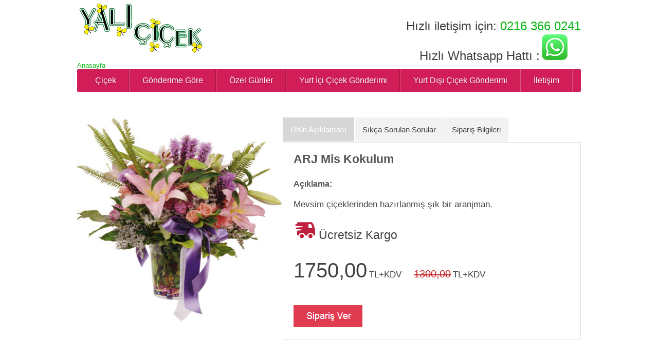

--- FILE ---
content_type: text/html; charset=iso-8859-9
request_url: http://www.yalicicek.net/detay/2509/istanbul-cicekci/0/ARJ-30-Mis-Kokulum
body_size: 69929
content:


<!DOCTYPE html>

<html xmlns="http://www.w3.org/1999/xhtml">
<head><title>
	Yalı Çiçek - ARJ-30-Mis-Kokulum çiçekçi, çiçek siparişi , online Çiçek, acil çiçek, en yakın çiçekçi 
</title><meta name="description" content="Yalı Çiçek : Çiçek Siparişi, cicekci, Çiçek, Online Çiçek Siparişi. Türkiye ve Dünyanın her yerine 7/24 online çiçek siparişi" /><meta name="keywords" content="çiçek siparişi, çiçek, cicekci, cicek, cicek siparisi, florist Istanbul, florist Turkey, Küçükyalı cicekci, Maltepe cicekci, Kartal cicekci, Erenköy cicekci, Pendik cicekci, Bostancı cicekci, Suadiye cicekci, Kadıköy cicekci, Üsküdar cicekci," /><meta http-equiv="X-UA-Compatible" content="IE=EmulateIE7; IE=EmulateIE9" /><meta http-equiv="Content-Type" content="text/html; charset=utf-8" /><link rel="canonical" href="http://www.yalicicek.net" /><meta name="Robots" content="index, follow" /><meta name="Rating" content="General" /><meta name="author" content="Yalı Çiçek" /><meta name="copyright" content="Copyright © 2014, Yalı Çiçek" /><meta name="application-name" content="yalicicek.net" /><meta name="google-site-verification" content="z5mJLjVGtEe5qzCefW1pamxI7H46u19n4XnxEzgl1AU" /><link rel="stylesheet" type="text/css" href="../../../../style.css" media="all" /><link rel="shortcut icon" href="http://www.yalicicek.net/siteResimleri/favicon.ico" type="image/x-icon" />
    


    <!-- jQuery mini-->
    <script src="http://www.yalicicek.net/js/jquery.min.js"></script>
    <!-- custom javascript -->
    <script src="http://www.yalicicek.net/js/custom.js" type="text/javascript"></script>
    <script src="http://www.yalicicek.net/common/js/custom.js" type="text/javascript"></script>

    <link rel="stylesheet" type="text/css" href="http://www.yalicicek.net/source/css/style.css" /><link rel="stylesheet" type="text/css" href="http://www.yalicicek.net/common/css/main.css" /><link rel="stylesheet" type="text/css" href="http://www.yalicicek.net/common/css/options.css" />
</head>
<body>
    <form method="post" action="./ARJ-30-Mis-Kokulum" id="form1">
<div class="aspNetHidden">
<input type="hidden" name="__EVENTTARGET" id="__EVENTTARGET" value="" />
<input type="hidden" name="__EVENTARGUMENT" id="__EVENTARGUMENT" value="" />
<input type="hidden" name="__VIEWSTATE" id="__VIEWSTATE" value="tb57wM6aJcDWKaA+91sZ+uHTWbfA8dwIFuC7/dvJw2BXWZ+8AvPmlTqCuBkx+wktxjGR6UtoelTsvxT7+g4kV2103DSa0sewYDqCu5E0NFsnk9H1nOHTEquNSKjYfP1k0jTm73adoXl9b5Bpf8V2Bx3YOIFU0R43guIT6ZBrxSIY8xsaIkWcX7AGNEeO1XiG9oWbfn2+P4XIzR2XZYGlJ+24Qha/51Shki1GEOQqQbw3H3BYxrKwnKhXEZCDW9uEKZGz3sb+XLmv+J2n66EFZDn097B+h+Yp4wlNHVgL3bUnPPBNEaLd7+4Rj3IjD8c/x+qYoBwts571OcKGSkOAKY+Bfz6zAJz39/RRBbO3yrG3Lprj2ayi53OfEhC1G3YcvGnCePy9EsXqhDelPRA4sBwBsEDdG1hzp3ixrStscBfXEFtJfeVWn0depne7WBCGsV+cvX0d51nMmVgdRKPWzlR/CoealFanLVQPdb4Co7YLrCJfDJs3dHj6wjcUVLt/pKNngN1UC7Z+/XFeC5teKBPFh+4NLsEwlcIZxkC5xkOzciitdCdKUuoUsA3CTomACt0xJSqr6VS/RrpyC2g2gwRd6rFAsMK+fR1U9HDjk0n0qQS+4xIMbloX6tkroCCYQA9+qRb88O6y2QxjmbwGeCNfM+37I2acFxwAyOFlrreGouyocCFdyKqsDNSvOc//Hrju/dvADU7hRMVivFjtCXzKdlQlVFsV4P3HwrMbnfYkOL/Vjp/y4jy+i4WQmJlXHl4RAT1K64kcV2zWufbX06rlerSjiWpz/OK/yB7qztj9AHiAoSlCmPiwNzNckE1YSfyrsT+wQHY4I87HZbGlc+qIImleFYRY1UyULWBxsieni1o8lDyyueHhxZU8G9wukbnokIgcxlItmZ199v98jGvo46bkYC6GiP6oIwEnpd4G1VQhovIeijm/rhZAHjWytOPjT/UTVYXaLJtV125ntgIKEWb5pHebu4SHBDei87pgyd5u4SUkrQ9VqIn22NLPvpptcdeSj9VbevysqmkyTpbg48DWB2C+cJSUHiMkseXCna+2QG9rB7bc2mA6cCqrVhW0cA0Rj7SUFhX7laNF4+IHIKy47YfhmeMRa5Rzk3WCTw43OfiqTEtmNNX9tFZYEbV/bXcyCFZg2zfTPIASoJuafz6b/6HA/QbocFMVUTxZJurYGcCoVUxanNLHvV1wgRjc0b2xb6f91TmoGvjqnEVEADiiG9PTrSW6FqV1hvxioJxrFf+984nT+kaZZ0VfthybZFEb11H2DoOH+u2mNiV+88Z8bMow5tSESEVpUoMjYSfK1UG5Bgowmh1tDgK03qcGsOl4kJvXinyO61/T8WNSUHVuRs900WPrQAmaqPt8yRvMfLl4MO++v/d6Tspq24yYXEEJTgvhP3zOABhQIusLQdtLo0WyaF3H+hjb7/cNZRDMQr3iO8Du5Ctv/FKIFCjVEXKHWDAGvvF7ZMmt4zXvtKeN2dI6HW2Z6kdzFxW6wcmD3VtFUy86gMfRBSKjPVhz+/Ar/tRYiYc8V1iLyTMEGe0g5y0tVYX0/Fo/0pPDh7ecNbkwaA9mqT6GYPvxzU8LE0SWeuqjcq2oPc+aS0PosCMcnNE7FFE3lgpAQwe6FWe1ofkNQtyBjrfVKanWsHmcALyB4GiJodj7UTWE59GThtRZJb3LaC0k/b9ij8ax6Pu+YY5Zpfbg+OdPcrVes1i/kDdJdeB6M7EernvymXVqDUObgTHlUX7KcUqYKq4VqbvnGyjyLwk7BixHIT7gNwRn1tCww/QLBAqIM0CROoEe4mJlvDeYwapacH2ak17SVvxiM2oORc9OGWKdIby8OtE35r7ZcC313yp3fhhiw3QvLkahRvlIntKy/37Iwmr7n8yUeuA/lgzIGKhtvJur8i5H4ZWvO7+vl/WooR0WxvP3GFeyQLtvNG53c/LimLwDQdefF9iobHBh5ls5mxZOm1aKpvYKPeP9lf64aI9vs5V9EisDKXVw77Tv/RUZmWl0sZmw1DbmQc6cwIGPUYuV0Bq84nbqbqcoVneR1tt5WGMOgwAyfVQzDMRc42P57VdkzzkkDQtzTzfWzg4rHcf6q/lFJI3RVa+fEwHWnt3lOxxbk42BWi/M8eHhZoaRByVihkTjAQp4SVq+Ol8uKxTfv2lPsxcBg0l20mmmdzaSEsanW/R4k0+vov2+fJDaOug0mNYSJZ46+X0cItqPktO6J8dUcROR1AQxXzpe3PWLSHOD/BdcKH0KOZEUjQ1jOThAU2PD5w1uZ/A9eJZtN78m9iinNd7VbRkUl9YSBeqfA//h5OroiBBa/2aUE+nsR2oF6lxJISK8DX1wLCPh+WWGj9Kc5Bkbx8lEQtt0ErzWarK8I02fO20bvFuGMaSoqP2m1CREQXnlCC2+DXgvOUuyZWwitH+bBphxRaIuqx6GVeYcXDw0uBcVdZwQquKA8FMD8/M5ugpru2tqDE0x9QPSaZs8su/7+BsBXognrNRL5qWiBCtD/Ybm2ZeB7tNT5F9Xmea4flYb6aqqrlEAZCoB+YtN6Xkj3kIwmxWiOpPjRngYkIKd/[base64]/3BJBJmffoDca/JLUi+UMqbUmKWuU3GtdaDoCa15A1AclwnBcHKPvsooMcFou4B1IP1KW2w6afDcqBBufuAEZQhmozwh1xJH0LeApJgV3k0sLbDWbQx8ZrIaojADT2FqUVN+LxgLSjzTenEdZnoctDy0IoH/toBW0GkjcKJ95jrEupXhCHJxh9t6qA3c42AaJUBVTHyXnST6HFlm1M4/3s5dF1jSkDu7rgU3L5KQ+hIBTLswxxx8zyiqGNWGcArNkves3AXHn9f3gXtCo4yvKoyBAdptZZfVG6mnJebHCw0Qoijjl89vmCSUl/PKWKzuTVlXT0UiiGv5pXZVCH4ZUeFWAHvTM/[base64]/DGnzrf7GjMfuGpCImjTDDIopbq3/THyC/w8kOHPdTKKW2/Rg8ZK1sJrEWkft6FHK4JCmUBaujEbu4FE7qAHoROAg6mj9jJos2Icjbd48CAiJLwDc83MeZ2QMq6tN15nasbeQkwR4ZKNKii8QcZpSPbtZRx9gWb2HVaB075AkmabXKzfEKKo4C4/1SJ0H4LeRTFGAz5w+6420oEovUOx2VKFmU00XCvG2ae1reDs/SppMOVOM/DsgvWHayFLRKrq1NzU17sIZGCqpkwY8sQkwf2ZD8TKI2MM2lNiEl8Xycn6d7GhmgjnsHgznN7cVaZgVrLuQZrrQcBqmbfKOtRShIPRcBkV8h1/sphly6ShK3NlO+/5SrD4QQVdhtSkHEDMSHQBQMmnXli6U947WrKWRhyTUJ3yZXrG8sq5gpztK+dReTFo/jSbFJiayH/RYmzV+WaBAywFdrP+EDeljIv4zYEARwAYUpWrM3KNJ3QoI1h7maWWUublLzG51bIBRQIBbG3dW1yyU3Jj4e+d621w3nyaKJ2SoED0uSz+EW10BicoRjrlu6x/7L/n/SccdkKhkQVDL16Jx1gKeaEhq6sZ/NqoCJ0bRfYdzWnZVtQhHOJv+Yh7Y7YIAB7F8DYMklzGHhjxlCUovJ3Wr6HCKwV6BUpYJspFEP6VsoMV9FOc29AI3GSCMjCFPBmHJsu9GlK5JsjQXALTdmieyVG+swOJiz5eHlVbYWrUSLJ7/VNE9GT5u9GlMPNngVXCPklGqnGZ6IjD6lKrRRT6NYwxXzQhdGAhVQs2MPOxDJUFdKvRowfnazp7bpqOCRftREflkX6wG/vdMDie4LIS2z1OIT9Fzt+DfpiscvNR86zeoB8MGXKYYg0c7Osv7TADTgRJi72zpQ210JJbhztqA5ABKW6Y/BsSQymuYFTu137T9XzNk2CkVe5F/ibHppPnT4z1YvUUKBt8bQqI6MFJ292U3tmhQL0/SNfgx20oa8DMCyM/mSphdYtIHQjTA5UzItRU9ZhAuGA2ysyJo50Kgt5+tyiOH1lpkHQ8/H/7zx4JT6XXfvrPIUoKFzcD+wB1zVPQMArLKcxWqKI2IHmfnNpewIYU99qaVGQuSXZnmh7Kti9ZpVowc/J3uMFZyY39c2gMXEvT7LUg8aAx1Yd/GBoogSvvU7BAggpBNGMC8w61VoK51UbEkHUen+3Ya6GkfkFC0YlnRZ3/L5ZhcOLVzUG6YkcNNK6/mOdHVhmfM4WG/GCn86xJO8cU4eqpZQHGYXSqK64=" />
</div>

<script type="text/javascript">
//<![CDATA[
var theForm = document.forms['form1'];
if (!theForm) {
    theForm = document.form1;
}
function __doPostBack(eventTarget, eventArgument) {
    if (!theForm.onsubmit || (theForm.onsubmit() != false)) {
        theForm.__EVENTTARGET.value = eventTarget;
        theForm.__EVENTARGUMENT.value = eventArgument;
        theForm.submit();
    }
}
//]]>
</script>


<script src="/WebResource.axd?d=pynGkmcFUV13He1Qd6_TZAmNiJcrAeaqwDtljE6CSVafGwe6FJXwfCKnDq66_cPbI3KaGED65eBUtifkekuZDg2&amp;t=638286187360000000" type="text/javascript"></script>


<script type="text/javascript">
//<![CDATA[
var __cultureInfo = {"name":"tr-TR","numberFormat":{"CurrencyDecimalDigits":2,"CurrencyDecimalSeparator":",","IsReadOnly":true,"CurrencyGroupSizes":[3],"NumberGroupSizes":[3],"PercentGroupSizes":[3],"CurrencyGroupSeparator":".","CurrencySymbol":"?","NaNSymbol":"NaN","CurrencyNegativePattern":8,"NumberNegativePattern":1,"PercentPositivePattern":2,"PercentNegativePattern":2,"NegativeInfinitySymbol":"-Sonsuz","NegativeSign":"-","NumberDecimalDigits":2,"NumberDecimalSeparator":",","NumberGroupSeparator":".","CurrencyPositivePattern":3,"PositiveInfinitySymbol":"Sonsuz","PositiveSign":"+","PercentDecimalDigits":2,"PercentDecimalSeparator":",","PercentGroupSeparator":".","PercentSymbol":"%","PerMilleSymbol":"?","NativeDigits":["0","1","2","3","4","5","6","7","8","9"],"DigitSubstitution":1},"dateTimeFormat":{"AMDesignator":"","Calendar":{"MinSupportedDateTime":"\/Date(-62135596800000)\/","MaxSupportedDateTime":"\/Date(253402289999999)\/","AlgorithmType":1,"CalendarType":1,"Eras":[1],"TwoDigitYearMax":2029,"IsReadOnly":true},"DateSeparator":".","FirstDayOfWeek":1,"CalendarWeekRule":0,"FullDateTimePattern":"d MMMM yyyy dddd HH:mm:ss","LongDatePattern":"d MMMM yyyy dddd","LongTimePattern":"HH:mm:ss","MonthDayPattern":"d MMMM","PMDesignator":"","RFC1123Pattern":"ddd, dd MMM yyyy HH\u0027:\u0027mm\u0027:\u0027ss \u0027GMT\u0027","ShortDatePattern":"d.M.yyyy","ShortTimePattern":"HH:mm","SortableDateTimePattern":"yyyy\u0027-\u0027MM\u0027-\u0027dd\u0027T\u0027HH\u0027:\u0027mm\u0027:\u0027ss","TimeSeparator":":","UniversalSortableDateTimePattern":"yyyy\u0027-\u0027MM\u0027-\u0027dd HH\u0027:\u0027mm\u0027:\u0027ss\u0027Z\u0027","YearMonthPattern":"MMMM yyyy","AbbreviatedDayNames":["Paz","Pzt","Sal","Çar","Per","Cum","Cmt"],"ShortestDayNames":["Pz","Pt","Sa","Ça","Pe","Cu","Ct"],"DayNames":["Pazar","Pazartesi","Salı","Çarşamba","Perşembe","Cuma","Cumartesi"],"AbbreviatedMonthNames":["Oca","Şub","Mar","Nis","May","Haz","Tem","Ağu","Eyl","Eki","Kas","Ara",""],"MonthNames":["Ocak","Şubat","Mart","Nisan","Mayıs","Haziran","Temmuz","Ağustos","Eylül","Ekim","Kasım","Aralık",""],"IsReadOnly":true,"NativeCalendarName":"Gregoryen Takvim","AbbreviatedMonthGenitiveNames":["Oca","Şub","Mar","Nis","May","Haz","Tem","Ağu","Eyl","Eki","Kas","Ara",""],"MonthGenitiveNames":["Ocak","Şubat","Mart","Nisan","Mayıs","Haziran","Temmuz","Ağustos","Eylül","Ekim","Kasım","Aralık",""]},"eras":[1,"MS",null,0]};//]]>
</script>

<script src="/ScriptResource.axd?d=D9drwtSJ4hBA6O8UhT6CQsTtAlnV3Ag0EMtIDqog_3WRkXpBvuH4hoq6SfuA6xJIsZXaj-S78QUI3tlMWKmL1nkjx4P2La0qaNPe43Vu1XeJsjZZGHCY9cBM9ZMuohF8hb-p3oZj8gRcp1o9WOelmum0amYzC_Qz0gJNGJLBatg1&amp;t=13798092" type="text/javascript"></script>
<script type="text/javascript">
//<![CDATA[
if (typeof(Sys) === 'undefined') throw new Error('ASP.NET Ajax client-side framework failed to load.');
//]]>
</script>

<script src="/ScriptResource.axd?d=JnUc-DEDOM5KzzVKtsL1tT6o-9KQi8SEpNWph28FgkuAi2oy0f17oyEnol1sxiYOb0PsLut7nkN6rKdnEHqMyFKM-C23Zjb0yfZwSwQbvpEVWrkx01cycMByyPWBoF5lsJwY_Us0eRzgTt9v8zqKxjXknSLdNy9fTla53GJogzDBruq6rUvvAIK_I1r-cp3J0&amp;t=13798092" type="text/javascript"></script>
<div class="aspNetHidden">

	<input type="hidden" name="__VIEWSTATEGENERATOR" id="__VIEWSTATEGENERATOR" value="EB2252DB" />
	<input type="hidden" name="__EVENTVALIDATION" id="__EVENTVALIDATION" value="162rElLAfCdND6NVefdB9k/jLAwdZA26BKi3xuxw8MZBLRglJ/+9GetfXb6fUA1GunxL5mALbxdNu3Kw1MXsyJznMH5kEDWrHsiMM6sz8FIxyKJJ0LCephEU25b28BmxAawlbcD8Zvj6+jjmJ5y2jeTq10gDHouPRKZJEdyXwPx+iTNqgsSmOFCLsL1dgv4W" />
</div>
        <script type="text/javascript">
//<![CDATA[
Sys.WebForms.PageRequestManager._initialize('ctl00$ScriptManager1', 'form1', [], [], [], 90, 'ctl00');
//]]>
</script>


        <div id="header" style="width: 980px; height: 188px; margin: 0 auto;">

            <div style="float: left; width: 258px">
                <h1 class="logo"><a href="http://www.yalicicek.net/Default.aspx" class="logo">çiçekçi - çiçek siparişi - en hızlı çiçek - en yakın çiçekçi - Düğün Açılış Çiçekleri - Cenaze Çiçekleri - Sevgililer Günü Çiçek - Anneler Günü Çiçek</a></h1>
                <br />
                <a href="http://www.yalicicek.net">Anasayfa</a>

            </div>
            <div style="float: left; margin: 0px 0px 0px 0px;">
                
            </div>
            <div style="float: right; text-align: center;">
                <br />
                <br />
                
                <span style="font-size:X-Large;">Hızlı iletişim için: </span>
                <a href="tel:+902163660241" style="font-size: xx-large">
                    <span style="font-size:X-Large;">0216 366 0241</span></a><br />

                <span style="font-size:X-Large;">Hızlı Whatsapp Hattı :</span>
                <a href="https://api.whatsapp.com/send?phone=905548904585" id="whatsApp" class="whatsapp" target="_blank">
                    <img src="/img/whatsapp.png" alt="+905548904585" data-pagespeed-url-hash="511744946" onload="pagespeed.CriticalImages.checkImageForCriticality(this);" data-pagespeed-lsc-url="http://www.yalicicek.net/img/whatsapp.png" />
                </a>
            </div>


            <div class="container" id="page">
                <div id="content" style="margin: 0 auto; padding-left: 0px; width: 980px;">

                    <div id="menu1" class="menu_container green full_width">
                        <label for="hidden_menu_collapser" class="mobile_collapser">cicekci</label>
                        <!-- Mobile menu title -->
                        <input id="hidden_menu_collapser" type="checkbox" />
                        <ul>
                            <li>
                                <a href="#">Çiçek</a>
                                <div class="menu_dropdown_block full_width">
                                    <div class="md-container1">
                                        <div class="column span4 bordered" style="width: 35%">
                                            <div class="content">
                                                <h2>Çiçek</h2>
                                                <ul class="menu_submenu">
                                                    <li>
                                                        <table id="DataList4" cellspacing="0" style="border-collapse:collapse;">
	<tr>
		<td>

                                                                <a id="DataList4_HyperLink4_0" href="../../../../cicekci-listesi/Guller/1">Güller</a>

                                                            </td>
	</tr><tr>
		<td>

                                                                <a id="DataList4_HyperLink4_1" href="../../../../cicekci-listesi/Kutu-Guller/1047">Kutu Güller</a>

                                                            </td>
	</tr><tr>
		<td>

                                                                <a id="DataList4_HyperLink4_2" href="../../../../cicekci-listesi/Solmayan-Guller/1048">Solmayan Güller</a>

                                                            </td>
	</tr><tr>
		<td>

                                                                <a id="DataList4_HyperLink4_3" href="../../../../cicekci-listesi/Papatya/42">Papatya</a>

                                                            </td>
	</tr><tr>
		<td>

                                                                <a id="DataList4_HyperLink4_4" href="../../../../cicekci-listesi/Orkideler/2">Orkideler</a>

                                                            </td>
	</tr><tr>
		<td>

                                                                <a id="DataList4_HyperLink4_5" href="../../../../cicekci-listesi/Buketler/6">Buketler</a>

                                                            </td>
	</tr><tr>
		<td>

                                                                <a id="DataList4_HyperLink4_6" href="../../../../cicekci-listesi/Sepet/44">Sepet</a>

                                                            </td>
	</tr><tr>
		<td>

                                                                <a id="DataList4_HyperLink4_7" href="../../../../cicekci-listesi/Saksi-Cicekleri/3">Saksı Çiçekleri</a>

                                                            </td>
	</tr><tr>
		<td>

                                                                <a id="DataList4_HyperLink4_8" href="../../../../cicekci-listesi/Ferforje/24">Ferforje</a>

                                                            </td>
	</tr><tr>
		<td>

                                                                <a id="DataList4_HyperLink4_9" href="../../../../cicekci-listesi/Teraryum-Dunyasi/46">Teraryum Dünyası</a>

                                                            </td>
	</tr><tr>
		<td>

                                                                <a id="DataList4_HyperLink4_10" href="../../../../cicekci-listesi/Bonzai/1046">Bonzai</a>

                                                            </td>
	</tr><tr>
		<td>

                                                                <a id="DataList4_HyperLink4_11" href="../../../../cicekci-listesi/Arajmanlar/4">Arajmanlar</a>

                                                            </td>
	</tr><tr>
		<td>

                                                                <a id="DataList4_HyperLink4_12" href="../../../../cicekci-listesi/Yapay-Cicekler/5">Yapay Çiçekler</a>

                                                            </td>
	</tr><tr>
		<td>

                                                                <a id="DataList4_HyperLink4_13" href="../../../../cicekci-listesi/Gelin-Buketleri/33">Gelin Buketleri </a>

                                                            </td>
	</tr><tr>
		<td>

                                                                <a id="DataList4_HyperLink4_14" href="../../../../cicekci-listesi/Soz-ve-Nisan-Cicekleri/43">Söz ve Nişan Çiçekleri</a>

                                                            </td>
	</tr><tr>
		<td>

                                                                <a id="DataList4_HyperLink4_15" href="../../../../cicekci-listesi/Gelin-Masa-Cicekleri/34">Gelin Masa Çiçekleri</a>

                                                            </td>
	</tr>
</table>
                                                    </li>
                                                </ul>
                                            </div>
                                        </div>

                                        <div class="column span4" style="width: 65%">
                                            <div class="content">
                                                <h2>Çiçek Siparişi</h2>
                                                <p class="small center">
                                                    En taze ve mis kokulu çiçekler için Yalı Çiçek doğru tercihiniz olacak. 
                                    <br />
                                                    <br />
                                                    <a href="http://www.yalicicek.net/detay/33/istanbul-cicek/0/Buket-17">
                                                        <img src="http://www.yalicicek.net/images/1gulbuketi45.png" style="width: 200px; height: 200px;" alt="buket" /></a>
                                                    <br />
                                                    <a id="HyperLink1" class="bn" href="http://www.yalicicek.net/detay/33/istanbul-cicek/0/Buket-17"><span id="Label10"> Hemen Al</span>
                                                        <i style="top: 4px">&nbsp;</i>
                                                    </a>

                                                </p>
                                            </div>
                                        </div>
                                    </div>
                                </div>
                            </li>

                            <li>
                                <a href="#">Gönderime Göre</a>
                                <div class="menu_dropdown_block full_width">
                                    <div class="md-container1">
                                        <div class="column span4 bordered" style="width: 35%">
                                            <div class="content">
                                                <h2>Gönderime Göre</h2>
                                                <ul class="menu_submenu">
                                                    <li>
                                                        <table id="DataList5" cellspacing="0" style="border-collapse:collapse;">
	<tr>
		<td>

                                                                <a id="DataList5_HyperLink5_0" href="../../../../cicekci-listesi/Annem-icin/8">Annem için</a>

                                                            </td>
	</tr><tr>
		<td>

                                                                <a id="DataList5_HyperLink5_1" href="../../../../cicekci-listesi/Sevgilim-icin/7">Sevgilim için</a>

                                                            </td>
	</tr><tr>
		<td>

                                                                <a id="DataList5_HyperLink5_2" href="../../../../cicekci-listesi/Babam-icin/9">Babam için</a>

                                                            </td>
	</tr><tr>
		<td>

                                                                <a id="DataList5_HyperLink5_3" href="../../../../cicekci-listesi/Yeni-Bebek-icin/10">Yeni Bebek için</a>

                                                            </td>
	</tr><tr>
		<td>

                                                                <a id="DataList5_HyperLink5_4" href="../../../../cicekci-listesi/Yil-Donumu/11">Yıl Dönümü</a>

                                                            </td>
	</tr><tr>
		<td>

                                                                <a id="DataList5_HyperLink5_5" href="../../../../cicekci-listesi/Dogum-Gunu/12">Doğum Günü</a>

                                                            </td>
	</tr><tr>
		<td>

                                                                <a id="DataList5_HyperLink5_6" href="../../../../cicekci-listesi/Yeni-Is/13">Yeni İş </a>

                                                            </td>
	</tr><tr>
		<td>

                                                                <a id="DataList5_HyperLink5_7" href="../../../../cicekci-listesi/Gecmis-Olsun/14">Geçmiş Olsun</a>

                                                            </td>
	</tr><tr>
		<td>

                                                                <a id="DataList5_HyperLink5_8" href="../../../../cicekci-listesi/Acilis-ve-Dugun/15">Açılış ve Düğün</a>

                                                            </td>
	</tr><tr>
		<td>

                                                                <a id="DataList5_HyperLink5_9" href="../../../../cicekci-listesi/Cenaze-Celenkleri/16">Cenaze Çelenkleri</a>

                                                            </td>
	</tr>
</table>
                                                    </li>
                                                </ul>
                                            </div>
                                        </div>

                                        <div class="column span4" style="width: 65%">
                                            <div class="content">
                                                <h2>Çiçek Siparişi</h2>
                                                <p class="small center">
                                                    Sevdiklerinizi mutlu edecek en taze ve mis kokulu çiçekler için<br />
                                                    Yalı Çiçek doğru tercihiniz olacak.
                                    <br />
                                                    <br />
                                                    <a href="http://www.yalicicek.net/detay/279/istanbul-cicekci/0/Orkide-01">
                                                        <img src="http://www.yalicicek.net/images/40.jpg" style="width: 200px; height: 200px;" alt="buket" />
                                                    </a>
                                                    <br />
                                                    <a id="HyperLink2" class="bn" href="http://www.yalicicek.net/detay/279/istanbul-cicekci/0/Orkide-01"><span id="Label1"> Hemen Al</span>
                                                        <i style="top: 4px">&nbsp;</i>
                                                    </a>
                                                </p>
                                            </div>
                                        </div>
                                    </div>
                                </div>
                            </li>


                            <li>
                                <a href="#">Özel Günler</a>
                                <div class="menu_dropdown_block full_width">
                                    <div class="md-container1">
                                        <div class="column span4 bordered" style="width: 35%">
                                            <div class="content">
                                                <h2>Özel Günler</h2>
                                                <ul class="menu_submenu">
                                                    <li><a href="http://www.yalicicek.net/cicekci-listesi/Sevgilim-icin/7">Sevgililer Günü</a></li>
                                                    <li><a href="http://www.yalicicek.net/cicekci-listesi/Annem-icin/8">Anneler Günü</a></li>
                                                    <li><a href="http://www.yalicicek.net/cicekci-listesi/Babam-icin/9">Babalar Günü</a></li>
                                                    <li><a href="http://www.yalicicek.net/cicekci-listesi/Dogum-Gunu/12">Doğum Günü</a></li>
                                                    <li><a href="http://www.yalicicek.net/cicekci-listesi/Yeni-Is/13">Yeni İş</a></li>
                                                    <li><a href="http://www.yalicicek.net/cicekci-listesi/Yil-Donumu/11">Yıldönümü</a></li>
                                                    <li><a href="http://www.yalicicek.net/cicekci-listesi/Yeni-Bebek-icin/10">Yeni Bebek</a></li>
                                                    <li><a href="http://www.yalicicek.net/cicekci-listesi/Acilis-ve-Dugun/15">Açılış/Tören</a></li>
                                                    <li><a href="http://www.yalicicek.net/cicekci-listesi/Gecmis-Olsun/14">Geçmiş Olsun</a></li>
                                                    <li><a href="http://www.yalicicek.net/cicekci-listesi/Cenaze-Celenkleri/16">Cenaze Çelenkleri</a></li>
                                                </ul>
                                            </div>
                                        </div>

                                        <div class="column span4" style="width: 65%">
                                            <div class="content">
                                                <h2>Sevgililer Günü Özel</h2>
                                                <p class="small center">
                                                    Sevgililer günü çiçekleri.
                                    <br />
                                                    <br />
                                                    <a href="http://www.yalicicek.net/detay/167/istanbul-cicekci/0/Gul-08">
                                                        <img src="http://www.yalicicek.net/img/Untitlsadasded-9.png" style="width: 200px; height: 200px;" alt="buket" />
                                                    </a>
                                                    <br />
                                                    <a id="HyperLink3" class="bn" href="http://www.yalicicek.net/detay/167/istanbul-cicekci/0/Gul-08"><span id="Label2"> Hemen Al</span>
                                                        <i style="top: 4px">&nbsp;</i>
                                                    </a>
                                                </p>
                                            </div>
                                        </div>
                                    </div>
                                </div>
                            </li>

                            

                            <li>
                                <a href="#">Yurt İçi Çiçek Gönderimi</a>
                                <div class="menu_dropdown_block">
                                    <div class="md-container">
                                        <ul class="menu_submenu">

                                            <li>
                                                <h3><a href="http://www.yalicicek.net/Turkiye/Ankara-cicek-siparisi/147">Ankara çiçek siparişi</a></h3>
                                            </li>

                                            <li>
                                                <h3><a href="http://www.yalicicek.net/Turkiye/Izmir-cicek-siparisi/185">İzmir çiçek siparişi</a></h3>
                                            </li>

                                            <li>
                                                <h3><a href="http://www.yalicicek.net/Turkiye/Bursa-cicek-siparisi/242">Bursa çiçek siparişi</a></h3>
                                            </li>
                                            <li>
                                                <h3><a href="http://www.yalicicek.net/Turkiye/Adana-cicek-siparisi/231">Adana çiçek siparişi</a></h3>
                                            </li>
                                            <li>
                                                <h3><a href="http://www.yalicicek.net/Turkiye/Samsun-cicek-siparisi/278">Samsun çiçek siparişi</a></h3>
                                            </li>
                                            <li>
                                                <h3><a href="http://www.yalicicek.net/Turkiye/Antalya-cicek-siparisi/230">Antalya çiçek siparişi</a></h3>
                                            </li>
                                            <li>
                                                <h3><a href="http://www.yalicicek.net/Turkiye/Canakkale-cicek-siparisi/243">Çanakkale çiçek siparişi</a></h3>
                                            </li>
                                            <li>
                                                <h3><a href="http://www.yalicicek.net/Turkiye/Kocaeli-cicek-siparisi/264">Kocaeli çiçek siparişi</a></h3>
                                            </li>
                                            <li>
                                                <h3><a href="http://www.yalicicek.net/Turkiye-cicek-siparisi.aspx">Tüm Türkiye çiçek siparişi</a></h3>
                                            </li>
                                        </ul>
                                    </div>
                                </div>
                            </li>

                            <li>
                                <a href="#">Yurt Dışı Çiçek Gönderimi</a>
                                <div class="menu_dropdown_block">
                                    <div class="md-container">
                                        <ul class="menu_submenu">
                                            <li>
                                                <h3><a href="https://www.cicekokulu.com/cicek">çiçek</a></h3>
                                            </li>
                                             <li>
                                                <h3>  <a href="https://www.cicekokulu.com/licuala-grandis/98/0">Licuala Grandis</a></h3>
                                            </li>
                                            <li>
                                                <h3><a href="http://www.yalicicek.net/YurtDisi/Almanya-cicek/1">Almanya çiçek siparişi</a></h3>
                                            </li>

                                            <li>
                                                <h3><a href="http://www.yalicicek.net/YurtDisi/Fransa-cicek/44">Fransa çiçek siparişi</a></h3>
                                            </li>

                                            <li>
                                                <h3><a href="http://www.yalicicek.net/YurtDisi/Amerika-cicek/2">Amerika çiçek siparişi</a></h3>
                                            </li>
                                            <li>
                                                <h3><a href="http://www.yalicicek.net/YurtDisi/ingiltere-cicek/58">İngiltere çiçek siparişi</a></h3>
                                            </li>
                                            <li>
                                                <h3><a href="http://www.yalicicek.net/YurtDisi/italya-cicek/65">İtalya çiçek siparişi</a></h3>
                                            </li>
                                            <li>
                                                <h3><a href="http://www.yalicicek.net/YurtDisi/Rusya-cicek/112">Rusya çiçek siparişi</a></h3>
                                            </li>

                                            <li>
                                                <h3><a href="http://www.yalicicek.net/YurtDisi/Azerbaycan-cicek/9">Azerbaycan çiçek siparişi</a></h3>
                                            </li>
                                            <li>
                                                <h3><a href="http://www.yalicicek.net/yurt-disi-cicek-siparisi.aspx">Diğer ülkeler</a></h3>
                                            </li>
                                        </ul>
                                    </div>
                                </div>
                            </li>


                            


                            <li>
                                <a href="#">İletişim</a>
                                <div class="menu_dropdown_block ">
                                    <div class="md-container">

                                        <ul>
                                            <li><a href="http://www.yalicicek.net/hakkimizda.aspx">Hakkımızda</a></li>
                                            <li><a href="http://www.yalicicek.net/showroom.aspx">Showroom</a></li>
                                            <li><a href="http://www.yalicicek.net/siparis_sorgula.aspx">Sipariş Bilgi</a></li>
                                            <li><a href="http://www.yalicicek.net/iletisim.aspx">İletişim</a></li>
                                        </ul>

                                    </div>
                                </div>
                            </li>



                            
                        </ul>
                    </div>
                    <!-- /menu -->
                    <div class="clear"></div>
                </div>
                <!-- /content -->
            </div>
            <!-- page -->
        </div>

        <div style="width: 980px; margin: 0 auto;">
            


    <div id="Body" style="width: 980px; margin: 0 auto;">


        <div class="BodyRight" style="float: left;">

            <div style="height: 400px; width: 400px; max-width: 400px; max-height: 400px; margin-top: 20px; float: left;">
                <img id="ContentPlaceHolder1_Image1" src="../../../../img/Aranjman%2049.jpg" style="height:400px;width:400px;" />
            </div>
            <div style="margin: 0 auto; float: left;">

                <div class="sub-tab-area clearfix">
                    <div class="tabs">
                        <ul class="sub-tab-links">
                            <li class="active"><a href="#tab1">Ürün Açıklaması</a></li>
                            <li><a href="#tab4">Sıkça Sorulan Sorular</a></li>
                            <li><a href="#tab3">Sipariş Bilgileri</a></li>
                        </ul>

                        <div class="tab-content clearfix">
                            <div id="tab1" class="sub-tab active">

                                <h1 class="title1">
                                    <span id="ContentPlaceHolder1_Label9" class="urunTanitim">ARJ  Mis Kokulum</span></h1>
                                <br />
                                <h4>
                                    <span id="ContentPlaceHolder1_Label6">Açıklama:</span></h4>

                                <span id="ContentPlaceHolder1_Label8" class="urunTanitimUst">Mevsim çiçeklerinden hazırlanmış şık bir aranjman.</span>
                                <br />
                                <br />
                                <table>
                                    <tr>
                                        <td class="urunTanitim">
                                            <img id="ContentPlaceHolder1_krg" src="../../../../siteResimleri/kargo.png" />
                                            <span id="ContentPlaceHolder1_Label10">Ücretsiz Kargo</span>
                                        </td>
                                    </tr>
                                </table>
                                <br />
                                <br />
                                <span id="ContentPlaceHolder1_Label11" class="price">1750,00</span>
                                <span id="ContentPlaceHolder1_Label14" class="urunTanitimUst">TL+KDV</span>
                                <span id="ContentPlaceHolder1_Label12" class="old-price">1300,00</span>
                                <span id="ContentPlaceHolder1_Label15" class="urunTanitimUst">TL+KDV</span>
                                <br />
                                <br />
                                <br />
                                <br />
                                <input type="image" name="ctl00$ContentPlaceHolder1$ImageButton1" id="ContentPlaceHolder1_ImageButton1" src="../../../../images/siparis_ver.png" />

                            </div>

                            <div id="tab3" class="sub-tab">
                                <div style="margin-top: 15px;" class="urunTanitimUst">
                                    <b>Teslimat Saatleri</b>
                                </div>
                                <div id="info" style="margin-top: 15px;" class="urunTanitimUst">
                                    Teslimatlarımız 09.00-20.00 saatleri arasıdır. Pazar günü siparişleri bir gün önceden verilmelidir.
                                </div>
                                <div style="margin-top: 15px;" class="urunTanitimUst">
                                    <b>Siparişin Alıcıya Ulaşacağı Süre:</b><br />
                                    Siparişiniz gideceği uzaklığa bağlı olarak 30 dakika ile 3 saat arasında yerine ulaşır.
                                </div>
                                <div style="margin-top: 15px;" class="urunTanitimUst">
                                    <b>Alıcı Adresinde Bulunamaz İse;</b><br />
                                    <b>1)</b> Bazen alıcı adreste bulunamadığında çiçek siparişleri konutlarda kapı komşularına veya kapıcıya, işyerlerinde iş arkadaşlarına veya güvenlik görevlilerine bırakılmaktadır.
        <br />
                                    <br />
                                    <b>2)</b> Bazı kurumaların (hastane, işyeri ve askeri bölgelerin) kendine has kuralları nedeniyle odadaki/kattaki kişiye çiçek teslimatı yapılamamaktadır. Gerektiğinde siparişiniz buralardaki görevli kişilere teslim edilebilmektedir.
        <br />
                                    <br />
                                    <b>Ekstra Nakliye Ücreti:</b><br />
                                    Siparişlerinizin yerine ulaşması için ilave bir ücret alınmamaktadır. (Talep ettiğiniz ekstra sipariş saatleri dışındaki siparişler hariç) 
                                </div>
                            </div>

                            <div id="tab4" class="sub-tab">
                                <p>
                                    <b>Seçtiğim çiçek resimde gördüğümle aynı mı gidecek?</b>
                                    <br />

                                    Seçtiğiniz ürün üzerinde bulunan oyuncak, cam, renkli boncuklar ve alt malzeme ürünleri olan sepet, seramik, cam vazo gibi malzemeler stoklarla sınırlıdır. Stoklar da tükenen malzemelerimizin yerine farklı renk ve şekil seçeneklerinden oluşan kaliteli ürünler kullanılır. Mevsim çiçeklerinden oluşan aranjmanlarda mevsime bağlı olarak resimdeki çiçek bulunamadığı durumlarda aynı kalitede başka bir çiçek kullanılabilir.

                                </p>
                                <p>
                                    <b>Siparişimin durumunu öğrenebilir miyim?</b>
                                    <br />
                                    Siparişinizi tamamladıktan sonra size verilen onay koduyla takip sayfamızdan siparişinizin hangi aşamada olduğunu öğrenebilirsiniz. Ayrıca size e posta ile siparişinizin durumu hakkında bilgi verilecektir.

                                </p>
                                <p>
                                    <b>Siparişimi verdikten sonra herhangi bir değişiklik istersem ne yapmalıyım?</b>
                                    <br />


                                    Siparişiniz henüz teslimata gitmedi ise istediğiniz değişikliği yapabilirsiniz. Ancak teslimatta olan siparişler için değişiklik yapma hakkınız yoktur.

                                </p>
                                <p>
                                    <b>Sipariş verirken ismimin gizli kalmasını isteyebilir miyim?</b>
                                    <br />
                                    Siparişinizi oluştururken isminizin gizli kalmasını istiyorsanız ismim gizli kalsın butonuna basmanız yeterli olacaktır. Kayıtlarımız için isminiz bizde gizli tutulacaktır. Fakat isimsiz çiçeği alıcı kişi kabul etmezse çiçeğin bedeli göndericiye iade edilmez.
                                </p>
                                <p>
                                    <b>Alıcı çiçeği kabul etmezse ne olacak?</b>
                                    <br />


                                    Alıcının gönderdiğiniz ürünü kabul etmemesi durumunda ödemeniz iade edilmeyecektir.

                                </p>
                                <p>
                                    <b>Alıcı yerinde değilse ne olacak?</b>
                                    <br />


                                    Gönderdiğiniz sipariş üzerinde belirtilen adres de alıcı bulunamıyorsa ev adresi ise komşu daireye veya apartman görevlisine, sitelerde güvenlik görevlilerine, iş adresi ise danışmaya yada bölüm arkadaşlarına, hastane ve otellerde ise resepsiyon görevlilerine, askeri hastanelerde ve kurumlarda nöbetçi subaylar veya erlere isim soyadı alınarak teslim edilir.  
 
                                </p>
                                <p>
                                    <b>Fatura istediğim de ne zaman elime ulaşır?</b>
                                    <br />
                                    Mali olarak kesmekle zorunlu olduğumuz fiş ve faturalar sipariş kabul edildikten hemen sonra kesilir. Posta ile istiyorsanız ücreti firmamız tarafından karşılanır. Kargo ile istiyorsanız ödeme müşteriye aittir. Faturalarınız en geç 1 hafta içerisinde size ulaştırılır.
 
                                </p>
                                <p>
                                    <b>Siparişimi iptal etmek istersem ödediğim ücret ne olacak?</b>
                                    <br />
                                    Siparişinizin iptali gerçekleştikten sonra ödemeniz 3 iş günü içersinde hesabınıza iade edilecektir.
 
                                </p>
                                <p>
                                    <b>Siparişime ekstra yol ücreti eklenecek mi?</b>
                                    <br />
                                    Şehir merkezlerine gönderilen siparişlerinizden ekstra ücret alınmamaktadır. Şehir merkezine uzak olan bölgelere gönderim yapılıp yapılmadığını telefonla ya da e mail yoluyla bize ulaşıp öğrenebilirsiniz. Merkeze uzak olan ve sipariş kabul edilen yerler için ekstra yol ücreti talep edilmektedir.                           
                                </p>

                                <p>
                                    <b>Siparişimin ödemesini nasıl yapabilirim?</b>
                                    <br />
                                    1 - Kredi kartı ile ödeme: VISA veya MASTERCARD' ınızla çiçek siparişinizi verebilirsiniz. Kart bilgileriniz 128 bit SSL ve Garanti Bankası'nın SET sertifikasıyla güvence altındadır. Ödemenizi yaptıktan sonra siparişiniz hemen işleme alınacaktır.<br />

                                    2 - Havale / EFT seçeneği: Siparişinizi tamamlarken Havale / EFT seçerseniz size verilecek hesap numaralarına havale / EFT yapabilirsiniz Ödemeniz hesaplarımıza geçince e-posta ile bilgilendirilirsiniz. Siparişiniz en erken havale/EFT'yi takip eden ilk iş gününde işleme alınacaktır.<br />

                                    3 - Telefonda Kredi Kartı: Siparişinizi tamamlarken telefonda kredi kartı seçeneğini seçerseniz, kredi kartı bilgilerinizi telefonda vererek ödemenizi yapabilirsiniz. Siparişiniz iş günleri mesai saatleri içinde, kredi kartı işlemleriniz tamamlandığı anda işleme alınacaktır.

                                </p>
                                <p>
                                    NOT:Siparişiniz de vermiş olduğunuz adres de herhangi bir problem çıktığın da gönderici ve alıcı ile irtibata geçilip adres doğrulaması yapılır.
                                </p>
                            </div>

                            
                        </div>
                    </div>
                </div>



            </div>
        </div>
        <div class="clear"></div>


    </div>

    <div>
    </div>
    <div class="clear"></div>

    <br />




    <br />
    <br />
    <br />
    <span id="ContentPlaceHolder1_lblSuggest" class="urunTanitimUst">Sizin için önerdiklerimiz:</span>
    <div id="ContentPlaceHolder1_suggest" style="visibility: visible">
        <table id="ContentPlaceHolder1_DataList2" cellspacing="0" style="border-collapse:collapse;">
	<tr>
		<td>
                <div style="background-color: white; text-align: center; width: 140px;">
                    <a href="http://www.yalicicek.net/detay/2558/istanbul-cicek/0/arj-butik-arj">
                        <img src="http://www.yalicicek.net/img/Grup Gül.jpg" border="0"
                            title="Çiçekçi - Çiçek - Online Çiçek Siparişi - ARJ Butik Arj"
                            style="height: 140px; width: 140px" alt="Çiçekçi" /></a>

                    <br />
                    <a id="ContentPlaceHolder1_DataList2_HyperLink2_0" href="../../../2558/istanbul-cicekci/0/ARJ-Butik-Arj">ARJ Butik Arj</a>
                    <br />
                    <br />
                    <span id="ContentPlaceHolder1_DataList2_Label2_0">1670,00</span>
                    <span id="ContentPlaceHolder1_DataList2_Label3_0">TL+KDV</span>

                    <br />
                    <p>
                        <a id="ContentPlaceHolder1_DataList2_HyperLink1_0" class="bn" href="../../../2558/istanbul-cicek/0/ARJ-Butik-Arj"><span id="ContentPlaceHolder1_DataList2_Label10_0"> Hemen Al</span>
                            <i style="top: 4px">&nbsp;</i>
                        </a>
                    </p>
                </div>
            </td><td>
                <div style="background-color: white; text-align: center; width: 140px;">
                    <a href="http://www.yalicicek.net/detay/2597/istanbul-cicek/0/arj-atesimsin">
                        <img src="http://www.yalicicek.net/img/Ateşimsin.jpg" border="0"
                            title="Çiçekçi - Çiçek - Online Çiçek Siparişi - ARJ Ateşimsin"
                            style="height: 140px; width: 140px" alt="Çiçekçi" /></a>

                    <br />
                    <a id="ContentPlaceHolder1_DataList2_HyperLink2_1" href="../../../2597/istanbul-cicekci/0/ARJ-Atesimsin">ARJ Ateşimsin</a>
                    <br />
                    <br />
                    <span id="ContentPlaceHolder1_DataList2_Label2_1">1670,00</span>
                    <span id="ContentPlaceHolder1_DataList2_Label3_1">TL+KDV</span>

                    <br />
                    <p>
                        <a id="ContentPlaceHolder1_DataList2_HyperLink1_1" class="bn" href="../../../2597/istanbul-cicek/0/ARJ-Atesimsin"><span id="ContentPlaceHolder1_DataList2_Label10_1"> Hemen Al</span>
                            <i style="top: 4px">&nbsp;</i>
                        </a>
                    </p>
                </div>
            </td><td>
                <div style="background-color: white; text-align: center; width: 140px;">
                    <a href="http://www.yalicicek.net/detay/173/istanbul-cicek/0/gul-27-gulumse-">
                        <img src="http://www.yalicicek.net/img/Untitled-16.png" border="0"
                            title="Çiçekçi - Çiçek - Online Çiçek Siparişi - Gül 27 Gülümse "
                            style="height: 140px; width: 140px" alt="Çiçekçi" /></a>

                    <br />
                    <a id="ContentPlaceHolder1_DataList2_HyperLink2_2" href="../../../173/istanbul-cicekci/0/Gul-27-Gulumse">Gül 27 Gülümse </a>
                    <br />
                    <br />
                    <span id="ContentPlaceHolder1_DataList2_Label2_2">1600,00</span>
                    <span id="ContentPlaceHolder1_DataList2_Label3_2">TL+KDV</span>

                    <br />
                    <p>
                        <a id="ContentPlaceHolder1_DataList2_HyperLink1_2" class="bn" href="../../../173/istanbul-cicek/0/Gul-27-Gulumse"><span id="ContentPlaceHolder1_DataList2_Label10_2"> Hemen Al</span>
                            <i style="top: 4px">&nbsp;</i>
                        </a>
                    </p>
                </div>
            </td><td>
                <div style="background-color: white; text-align: center; width: 140px;">
                    <a href="http://www.yalicicek.net/detay/172/istanbul-cicek/0/gul-08-ayicikli-buket">
                        <img src="http://www.yalicicek.net/img/Untitled-15.png" border="0"
                            title="Çiçekçi - Çiçek - Online Çiçek Siparişi - Gül 08 Ayıcıklı Buket"
                            style="height: 140px; width: 140px" alt="Çiçekçi" /></a>

                    <br />
                    <a id="ContentPlaceHolder1_DataList2_HyperLink2_3" href="../../../172/istanbul-cicekci/0/Gul-08-Ayicikli-Buket">Gül 08 Ayıcıklı Buket</a>
                    <br />
                    <br />
                    <span id="ContentPlaceHolder1_DataList2_Label2_3">1770,00</span>
                    <span id="ContentPlaceHolder1_DataList2_Label3_3">TL+KDV</span>

                    <br />
                    <p>
                        <a id="ContentPlaceHolder1_DataList2_HyperLink1_3" class="bn" href="../../../172/istanbul-cicek/0/Gul-08-Ayicikli-Buket"><span id="ContentPlaceHolder1_DataList2_Label10_3"> Hemen Al</span>
                            <i style="top: 4px">&nbsp;</i>
                        </a>
                    </p>
                </div>
            </td><td>
                <div style="background-color: white; text-align: center; width: 140px;">
                    <a href="http://www.yalicicek.net/detay/3709/istanbul-cicek/0/soklu-gul">
                        <img src="http://www.yalicicek.net/img/SOLMAYAN KIRMIZI 400.jpg" border="0"
                            title="Çiçekçi - Çiçek - Online Çiçek Siparişi - Şoklu Gül"
                            style="height: 140px; width: 140px" alt="Çiçekçi" /></a>

                    <br />
                    <a id="ContentPlaceHolder1_DataList2_HyperLink2_4" href="../../../3709/istanbul-cicekci/0/Soklu-Gul">Şoklu Gül</a>
                    <br />
                    <br />
                    <span id="ContentPlaceHolder1_DataList2_Label2_4">1800,00</span>
                    <span id="ContentPlaceHolder1_DataList2_Label3_4">TL+KDV</span>

                    <br />
                    <p>
                        <a id="ContentPlaceHolder1_DataList2_HyperLink1_4" class="bn" href="../../../3709/istanbul-cicek/0/Soklu-Gul"><span id="ContentPlaceHolder1_DataList2_Label10_4"> Hemen Al</span>
                            <i style="top: 4px">&nbsp;</i>
                        </a>
                    </p>
                </div>
            </td><td>
                <div style="background-color: white; text-align: center; width: 140px;">
                    <a href="http://www.yalicicek.net/detay/2494/istanbul-cicek/0/arj--kalp-arj">
                        <img src="http://www.yalicicek.net/img/96960_1_286_286.jpg" border="0"
                            title="Çiçekçi - Çiçek - Online Çiçek Siparişi - ARJ  Kalp Arj"
                            style="height: 140px; width: 140px" alt="Çiçekçi" /></a>

                    <br />
                    <a id="ContentPlaceHolder1_DataList2_HyperLink2_5" href="../../../2494/istanbul-cicekci/0/ARJ--Kalp-Arj">ARJ  Kalp Arj</a>
                    <br />
                    <br />
                    <span id="ContentPlaceHolder1_DataList2_Label2_5">1850,00</span>
                    <span id="ContentPlaceHolder1_DataList2_Label3_5">TL+KDV</span>

                    <br />
                    <p>
                        <a id="ContentPlaceHolder1_DataList2_HyperLink1_5" class="bn" href="../../../2494/istanbul-cicek/0/ARJ--Kalp-Arj"><span id="ContentPlaceHolder1_DataList2_Label10_5"> Hemen Al</span>
                            <i style="top: 4px">&nbsp;</i>
                        </a>
                    </p>
                </div>
            </td><td></td>
	</tr>
</table>
    </div>
    <input type="hidden" name="ctl00$ContentPlaceHolder1$HiddenField1" id="ContentPlaceHolder1_HiddenField1" />
    <input type="hidden" name="ctl00$ContentPlaceHolder1$HiddenField2" id="ContentPlaceHolder1_HiddenField2" />
    <input type="hidden" name="ctl00$ContentPlaceHolder1$HiddenField3" id="ContentPlaceHolder1_HiddenField3" />

        </div>

        <div id="footer1" style="background: url(http://www.yalicicek.net/siteResimleri/footerpng.png) repeat-x; margin: 0 auto;">
            <div style="width: 980px; margin: 0 auto;">

                <br />
                <img id="footerPayment" src="http://www.yalicicek.net/siteResimleri/footerPayment.png" />
                <br />

                <div style="float: left; margin: 20px 0px 0px 20px;">
                    <h5>Anadolu Yakası Hızlı Gönderim</h5>
                    <ul class="menu_submenu">
                        <li>
                            <h3><a href="https://www.floristanbul.com/zumrutevler-cicekci">Zümrütevler çiçekçi</a></h3>
                        </li>

                        <li>
                            <h6><a href="https://www.floristanbul.com/bostanci-cicekci">Bostancı Çiçek Siparişi</a></h6>
                        </li>
                        <li>
                            <h6><a href="http://www.yalicicek.net/Fikirtepe-cicekci/33">Fikirtepe Çiçek Siparişi</a></h6>
                        </li>
                        <li>
                            <h6><a href="http://www.yalicicek.net/Atasehir-cicekci/6">Ataşehir Çiçek Siparişi</a></h6>
                        </li>
                        <li>
                            <h6><a href="http://www.yalicicek.net/Sahrayicedid-cicekci/57">Sahrayıcedid Çiçek Siparişi</a></h6>
                        </li>
                        <li>
                            <h6><a href="http://www.yalicicek.net/Erenkoy-cicekci/25">Erenköy Çiçek Siparişi</a></h6>
                        </li>
                        <li>
                            <h6><a href="http://www.yalicicek.net/Suadiye-cicek-siparisi/61">Suadiye Çiçek Siparişi</a></h6>
                        </li>
                        <li>
                            <h6><a href="http://www.yalicicek.net/Acibadem-cicekci/1">Acıbadem Çiçek Siparişi</a></h6>
                        </li>
                        <li>
                            <h6><a href="http://www.yalicicek.net/Kadikoy-cicekci/41">Kadıköy Çiçek Siparişi</a></h6>
                        </li>
                        <li>
                            <h6><a href="http://www.yalicicek.net/Kucukyali-cicek-siparisi/52">Küçükyalı Çiçek Siparişi</a></h6>
                        </li>
                        <li>
                            <h6><a href="http://www.yalicicek.net/Aydinevler-cicekci/7">Aydınevler Çiçek Siparişi</a></h6>
                        </li>
                        <li>
                            <h6><a href="http://www.yalicicek.net/Maltepe-cicekci/53">Maltepe Çiçek Siparişi</a></h6>
                        </li>
                        <li>
                            <h6><a href="http://www.yalicicek.net/Zumrutevler-cicekci/73">Zümrütevler Çiçek Siparişi</a></h6>
                        </li>
                        <li>
                            <h6><a href="http://www.yalicicek.net/Cevizli-cicekci/18">Cevizli Çiçek Siparişi</a></h6>
                        </li>
                        <li>
                            <h6><a href="http://www.yalicicek.net/Kurfali-cicek-siparisi/311">Kurfalı Çiçek Siparişi</a></h6>
                        </li>




                    </ul>
                </div>
                <div style="float: left; margin: 20px 0px 0px 50px;">
                    <h5>Anadolu Yakası 1 saat içinde teslim</h5>
                    <ul class="menu_submenu">
                        <li>
                            <h6><a href="http://www.yalicicek.net/Altunizade-cicekci/5">Altunizade Çiçek Siparişi</a></h6>
                        </li>
                        <li>
                            <h6><a href="http://www.yalicicek.net/Uskudar-cicekci/68">Üsküdar Çiçek Siparişi</a></h6>
                        </li>
                        <li>
                            <h6><a href="http://www.yalicicek.net/Umraniye-cicekci/67">Ümraniye Çiçek Siparişi</a></h6>
                        </li>
                        <li>
                            <h6><a href="http://www.yalicicek.net/Kavacik-cicekci/44">Kavacık Çiçek Siparişi</a></h6>
                        </li>
                        <li>
                            <h6><a href="http://www.yalicicek.net/Kayisdagi-cicekci/45">Kayışdağı Çiçek Siparişi</a></h6>
                        </li>
                        <li>
                            <h6><a href="http://www.yalicicek.net/Kartal-cicek-siparisi/43">Kartal Çiçek Siparişi</a></h6>
                        </li>
                        <li>
                            <h6><a href="http://www.yalicicek.net/Pendik-cicekci/55">Pendik Çiçek Siparişi</a></h6>
                        </li>
                        <li>
                            <h6><a href="http://www.yalicicek.net/Tuzla-cicekci/66">Tuzla Çiçek Siparişi</a></h6>
                        </li>
                        <li>
                            <h6><a href="http://www.yalicicek.net/Soganlik-cicek-siparisi/60">Soğanlık Çiçek Siparişi</a></h6>
                        </li>
                        <li>
                            <h6><a href="http://www.yalicicek.net/Aysekadin-cicek-siparisi/8">Ayşe Kadın Çiçek Siparişi</a></h6>
                        </li>
                        <li>
                            <h6><a href="http://www.yalicicek.net/Yakacik-cicek-siparisi/69">Yakacık Çiçek Siparişi</a></h6>
                        </li>
                        <li>
                            <h6><a href="http://www.yalicicek.net/Camlica-cicek-siparisi/19">Çamlıca Çiçek Siparişi</a></h6>
                        </li>
                        <li>
                            <h6><a href="http://www.yalicicek.net/Dragos-cicek-siparisi/23">Dragos Çiçek Siparişi</a></h6>
                        </li>
                        <li>
                            <h6><a href="http://www.yalicicek.net/Goztepe-cicek-siparisi/34">Göztepe Çiçek Siparişi</a></h6>
                        </li>
                    </ul>
                </div>
                <div style="float: left; margin: 20px 0px 0px 40px;">
                    <h5>Avrupa Yakası Hızlı Gönderim</h5>
                    <ul class="menu_submenu">
                        <li>
                            <h6><a href="http://www.yalicicek.net/Mecidiyekoy-cicekci/134">Mecidiyeköy Çiçek Siparişi</a>
                            </h6>
                        </li>
                        <li>
                            <h6><a href="http://www.yalicicek.net/Nisantasi-cicekci/135">Nişantaşı Çiçek Siparişi</a>
                            </h6>
                        </li>
                        <li>
                            <h6><a href="http://www.yalicicek.net/Levent-cicekci/131">Levent Çiçek Siparişi</a>
                            </h6>
                        </li>
                        <li>
                            <h6><a href="http://www.yalicicek.net/Maslak-cicekci/133">Maslak Çiçek Siparişi</a>
                            </h6>
                        </li>
                        <li>
                            <h6><a href="http://www.yalicicek.net/Etiler-cicekci/111">Etiler Çiçek Siparişi</a>
                            </h6>
                        </li>
                        <li>
                            <h6><a href="http://www.yalicicek.net/Akaretler-cicekci/74">Akaretler Çiçek Siparişi</a>
                            </h6>
                        </li>
                        <li>
                            <h6><a href="http://www.yalicicek.net/Eminonu-cicekci/108">Eminönü Çiçek Siparişi</a>
                            </h6>
                        </li>
                        <li>
                            <h6><a href="http://www.yalicicek.net/Karakoy-cicekci/130">Karaköy Çiçek Siparişi</a>
                            </h6>
                        </li>
                        <li>
                            <h6><a href="http://www.yalicicek.net/Caglayan-cicekci/104">Çağlayan Çiçek Siparişi</a>
                            </h6>
                        </li>
                        <li>
                            <h6><a href="http://www.yalicicek.net/Okmeydani-cicekci/136">Okmeydanı  Çiçek Siparişi</a>
                            </h6>
                        </li>
                        <li>
                            <h6><a href="http://www.yalicicek.net/Zeytinburnu-cicekci/307">Zeytinburnu Çiçek Siparişi</a>
                            </h6>
                        </li>
                        <li>
                            <h6><a href="http://www.yalicicek.net/Bahcelievler-cicekci/86">Bahçelievler Çiçek Siparişi</a>
                            </h6>
                        </li>
                        <li>
                            <h6><a href="http://www.yalicicek.net/Zincirlikuyu-cicekci/308">Zincirlikuyu Çiçek Siparişi</a>
                            </h6>
                        </li>
                        <li>
                            <h6><a href="http://www.yalicicek.net/Eyup-cicekci/112">Eyüp Çiçek Siparişi</a>
                            </h6>
                        </li>

                    </ul>
                </div>
                <div style="float: left; margin: 20px 0px 0px 30px;">
                    <h5>Anadolu Yakası 1 saat içinde teslim</h5>
                    <ul class="menu_submenu">
                        <li>
                            <h6><a href="http://www.yalicicek.net/Bakirkoy-cicekci/88">Bakırköy Çiçek Siparişi</a>
                            </h6>
                        </li>
                        <li>
                            <h6><a href="http://www.yalicicek.net/Avcilar-cicekci/81">Avcılar çiçek siparişi</a>
                            </h6>
                        </li>
                        <li>
                            <h6><a href="http://www.yalicicek.net/Bahcelievler-cicekci/86">Bahçelievler çiçek siparişi</a>
                            </h6>
                        </li>
                        <li>
                            <h6><a href="http://www.yalicicek.net/Balmumcu-cicekci/89">Balmumcu çiçek siparişi</a>
                            </h6>
                        </li>
                        <li>
                            <h6><a href="http://www.yalicicek.net/Basaksehir-cicekci/91">Başakşehir çiçek siparişi</a>
                            </h6>
                        </li>
                        <li>
                            <h6><a href="http://www.yalicicek.net/Bebek-cicekci/93">Bebek çiçek siparişi</a>
                            </h6>
                        </li>
                        <li>
                            <h6><a href="http://www.yalicicek.net/Beyoglu-cicekci/98">Beyoğlu çiçek siparişi</a>
                            </h6>
                        </li>
                        <li>
                            <h6><a href="http://www.yalicicek.net/Fatih-cicekci/113">Fatih çiçek siparişi</a>
                            </h6>
                        </li>
                        <li>
                            <h6><a href="http://www.yalicicek.net/Fulya-cicekci/116">Fulya çiçek siparişi</a>
                            </h6>
                        </li>
                        <li>
                            <h6><a href="http://www.yalicicek.net/Gayrettepe-cicekci/119">Gayrettepe çiçek siparişi</a>
                            </h6>
                        </li>
                        <li>
                            <h6><a href="http://www.yalicicek.net/Ortakoy-cicekci/137">Ortaköy çiçek siparişi</a>
                            </h6>
                        </li>
                        <li>
                            <h6><a href="http://www.yalicicek.net/Sisli-cicekci/141">Şişli çiçek siparişi</a>
                            </h6>
                        </li>
                        <li>
                            <h6><a href="http://www.yalicicek.net/Tarabya-cicekci/143">Tarabya çiçek siparişi</a>
                            </h6>
                        </li>
                        <li>
                            <h6><a href="http://www.yalicicek.net/Tesvikiye-cicekci/144">Teşvikiye çiçek siparişi</a>
                            </h6>
                        </li>
                        <li>
                            <h6><a href="http://www.cicekakademi.com">Çiçek Tasarım Eğitimi</a>
                            </h6>
                        </li>
                        <li>
                            <h6><a href="http://www.yalicicek.net/istanbul.aspx">Bütün Dünya</a>
                            </h6>
                        </li>
                    </ul>
                </div>

                <div class="clear"></div>
                <div>
                    <center>
                            <a href="http://www.huseyinbahceci.com">Powered By;
                                <img src="../../../../siteResimleri/hb.png" alt="Hüseyin Bahçeci" /></a></center>
                </div>
                <br />
                <br />
            </div>
        </div>
    </form>

    <script>
        (function (i, s, o, g, r, a, m) {
            i['GoogleAnalyticsObject'] = r; i[r] = i[r] || function () {
                (i[r].q = i[r].q || []).push(arguments)
            }, i[r].l = 1 * new Date(); a = s.createElement(o),
                m = s.getElementsByTagName(o)[0]; a.async = 1; a.src = g; m.parentNode.insertBefore(a, m)
        })(window, document, 'script', '//www.google-analytics.com/analytics.js', 'ga');

        ga('create', 'UA-2454979-3', 'auto');
        ga('send', 'pageview');

    </script>

    <!--Start of Tawk.to Script-->
    <script type="text/javascript">
        var Tawk_API = Tawk_API || {}, Tawk_LoadStart = new Date();
        (function () {
            var s1 = document.createElement("script"), s0 = document.getElementsByTagName("script")[0];
            s1.async = true;
            s1.src = 'https://embed.tawk.to/5b60c3dfe21878736ba2813d/default';
            s1.charset = 'UTF-8';
            s1.setAttribute('crossorigin', '*');
            s0.parentNode.insertBefore(s1, s0);
        })();
    </script>
    <!--End of Tawk.to Script-->
</body>

</html>


--- FILE ---
content_type: text/css
request_url: http://www.yalicicek.net/style.css
body_size: 4607
content:
/*  
	http://www.freshdesignweb.com/beautiful-image-hover-effects-with-jquery-css.html 
	*/
.freshdesignweb {
    width: 309px;
    margin: 0 auto;
}

    .freshdesignweb a:link {
        text-decoration: none;
    }

    .freshdesignweb article {
        float: left;
        width: 163px;
        height: 309px;
    }
/*cursor:pointer;opacity:0.5;*/
/*portfolio*/
.fdw-background {
    background-color: rgba(0,0,0,0.6);
    opacity: 0;
    margin-top: 0px;
    width: 100%;
    height: 100%;
}

    .fdw-background h4 {
        font-size: 20px;
        font-family: 'Dosis', sans-serif;
        text-align: center;
        padding: 80px 40px 0;
    }

    .fdw-background .fdw-port {
        text-align: center;
        padding: 40px 20px 0;
    }

        .fdw-background .fdw-port a {
            padding: 8px 15px;
            font-size: 1em;
        }
/*subtitle*/
.fdw-subtitle {
    font-size: 0.8em;
    margin-top: -20px;
    color: #F90;
}

    .fdw-subtitle a {
        color: #F90;
    }
/*columns*/
.c-two {
    height: 309px;
    width: 163px;
}
/*align*/
.a-center {
    text-align: center;
}
/*border*/
.border {
    border: 1px solid #CCC;
    margin: -1px;
}
/*link buttons*/
.fdw-port a {
    background-color: #336699;
    color: #fff;
    border-radius: 3px;
    -moz-border-radius: 3px;
    -webkit-border-radius: 3px;
    -o-border-radius: 3px;
    -webkit-box-shadow: 0 3px 0 #0f3963, 3px 5px 3px #333;
    -moz-box-shadow: 0 3px 0 #0f3963, 3px 5px 3px #333;
    box-shadow: 0 3px 0 #0f3963, 3px 5px 3px #333;
    -o-box-shadow: 0 3px 0 #0f3963, 3px 5px 3px #333;
    text-shadow: 0 1px 1px #000;
}

    .fdw-port a:hover {
        background-color: #f2f2f2;
        color: #336699 !important;
        text-shadow: 0 1px 1px #ccc;
        -webkit-box-shadow: 0 3px 0 #ccc, 3px 5px 3px #333;
        -moz-box-shadow: 0 3px 0 #ccc, 3px 5px 3px #333;
        box-shadow: 0 3px 0 #ccc, 3px 5px 3px #333;
        -o-box-shadow: 0 3px 0 #ccc, 3px 5px 3px #333;
    }

/*.logo {
    width: 162px;
    height: 70px;
    margin: 0;
    padding: 0;
    text-indent: -2000px;
    float: left;
    background-image: url(www.huseyinbahceci.com/logoSon.jpg) no-repeat;
}

    .logo a {
        float: left;
        height: 103px;
        width: 252px;
        background: url(www.huseyinbahceci.com/logoSon.jpg) no-repeat;
    }*/

.hr {
    display: inline-block;
    height: 1px;
    width: 100%;
    background-color: #333;
    margin: 20px 0;
}

.social {
    display: inline-block;
    text-align: center;
    width: 100%;
    font-size: 0;
}

    .social a:hover {
        top: -3px;
    }

element.style {
}

.social a:hover {
    top: -5px;
}

.social a {
    display: inline-block;
    width: 32px;
    height: 26px;
    background: url(../images/social-sprite.png) no-repeat;
    position: relative;
    transition: all .05s;
    -moz-transition: all .05s;
    -webkit-transition: all .05s;
    -o-transition: all .05s;
}

    .social a.fb-mini {
        background-position: -36px 0;
    }

    .social a.tw-mini {
        background-position: -65px 1px;
    }

    .social a.youtube-mini {
        background-position: -99px 0;
    }

    .social a.gplus-mini {
        background-position: -135px 0;
    }

    .social a.pinterest-mini {
        background-position: -170px 0;
    }

    .social a.b-mini {
        background-position: -200px 1px;
    }

.KategoriYazisi {
    font: normal 10pt Arial,Helvetica,sans-serif;
}

.MenuYazisi {
    padding: 8px 25px;
    display: block;
    color: #fff;
    text-decoration: none;
    text-shadow: 0 1px 2px rgba(0,0,0,0.25);
    font-size: 16px;
    line-height: 28px;
    height: 28px;
    font-family: "Roboto Condensed",sans-serif;
}

    .MenuYazisi:hover {
        box-shadow: none;
        border-right: 0;
        box-shadow: inset -1px 0 0 rgba(0,0,0,0.2);
        border-right: 1px solid rgba(255,255,255,0.25);
        text-decoration: none;
        text-shadow: 0 1px 2px rgba(0,0,0,0.25);
        text-decoration-color: white;
    }

.Baslik {
    color: #07b711;
    font-family: Arial,sans-serif;
    font-size: 17px;
}

.bn {
    font-size: 18px;
    color: #c40551;
    padding: 0 5px;
    font-family: Arial;
    font-weight: bold;
}

.bn > i {
    display: inline-block;
    width: 7px;
    height: 13px;
    background: url(../siteResimleri/sprint.png);
    position: relative;
    top: 1px;
}
